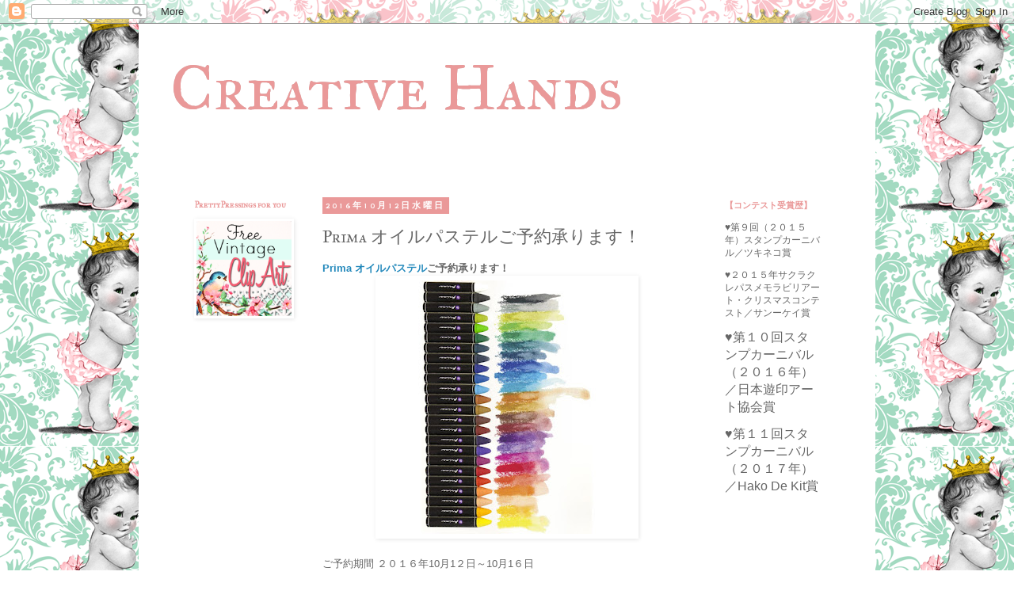

--- FILE ---
content_type: text/html; charset=UTF-8
request_url: http://creativehands-japan.blogspot.com/2016/10/prima.html
body_size: 12861
content:
<!DOCTYPE html>
<html class='v2' dir='ltr' lang='ja'>
<head>
<link href='https://www.blogger.com/static/v1/widgets/335934321-css_bundle_v2.css' rel='stylesheet' type='text/css'/>
<meta content='width=1100' name='viewport'/>
<meta content='text/html; charset=UTF-8' http-equiv='Content-Type'/>
<meta content='blogger' name='generator'/>
<link href='http://creativehands-japan.blogspot.com/favicon.ico' rel='icon' type='image/x-icon'/>
<link href='http://creativehands-japan.blogspot.com/2016/10/prima.html' rel='canonical'/>
<link rel="alternate" type="application/atom+xml" title="Creative Hands - Atom" href="http://creativehands-japan.blogspot.com/feeds/posts/default" />
<link rel="alternate" type="application/rss+xml" title="Creative Hands - RSS" href="http://creativehands-japan.blogspot.com/feeds/posts/default?alt=rss" />
<link rel="service.post" type="application/atom+xml" title="Creative Hands - Atom" href="https://www.blogger.com/feeds/2126469427868943820/posts/default" />

<link rel="alternate" type="application/atom+xml" title="Creative Hands - Atom" href="http://creativehands-japan.blogspot.com/feeds/2273209362537115159/comments/default" />
<!--Can't find substitution for tag [blog.ieCssRetrofitLinks]-->
<link href='https://blogger.googleusercontent.com/img/b/R29vZ2xl/AVvXsEjiLQUPapYJxaFBN3mEXQrjyXMaOwLgmtirRuOWOIkLxLEHqxQQrVvlAQrMxPog6N-FwDNd5PZv7s9-sUKVXwKh8HFokjKfBwPITqkphxLwQSiQwE6gDKkwpi8pKMLhlP-Hec0KUFFD8uCC/s320/0000605861.jpg' rel='image_src'/>
<meta content='http://creativehands-japan.blogspot.com/2016/10/prima.html' property='og:url'/>
<meta content='Prima オイルパステルご予約承ります！' property='og:title'/>
<meta content='Prima オイルパステル ご予約承ります！  ご予約期間 ２０１６年10月1２日～10月1６日   ランキングに参加しました！  よろしくお願いいたします！   にほんブログ村' property='og:description'/>
<meta content='https://blogger.googleusercontent.com/img/b/R29vZ2xl/AVvXsEjiLQUPapYJxaFBN3mEXQrjyXMaOwLgmtirRuOWOIkLxLEHqxQQrVvlAQrMxPog6N-FwDNd5PZv7s9-sUKVXwKh8HFokjKfBwPITqkphxLwQSiQwE6gDKkwpi8pKMLhlP-Hec0KUFFD8uCC/w1200-h630-p-k-no-nu/0000605861.jpg' property='og:image'/>
<title>Creative Hands: Prima オイルパステルご予約承ります&#65281;</title>
<style type='text/css'>@font-face{font-family:'GFS Neohellenic';font-style:normal;font-weight:700;font-display:swap;src:url(//fonts.gstatic.com/s/gfsneohellenic/v27/8QIUdiDOrfiq0b7R8O1Iw9WLcY5rkYdb4IQeeMde9u5V.woff2)format('woff2');unicode-range:U+1F00-1FFF;}@font-face{font-family:'GFS Neohellenic';font-style:normal;font-weight:700;font-display:swap;src:url(//fonts.gstatic.com/s/gfsneohellenic/v27/8QIUdiDOrfiq0b7R8O1Iw9WLcY5rkYdb74QeeMde9u5V.woff2)format('woff2');unicode-range:U+0370-0377,U+037A-037F,U+0384-038A,U+038C,U+038E-03A1,U+03A3-03FF;}@font-face{font-family:'GFS Neohellenic';font-style:normal;font-weight:700;font-display:swap;src:url(//fonts.gstatic.com/s/gfsneohellenic/v27/8QIUdiDOrfiq0b7R8O1Iw9WLcY5rkYdb44QeeMde9u5V.woff2)format('woff2');unicode-range:U+0102-0103,U+0110-0111,U+0128-0129,U+0168-0169,U+01A0-01A1,U+01AF-01B0,U+0300-0301,U+0303-0304,U+0308-0309,U+0323,U+0329,U+1EA0-1EF9,U+20AB;}@font-face{font-family:'GFS Neohellenic';font-style:normal;font-weight:700;font-display:swap;src:url(//fonts.gstatic.com/s/gfsneohellenic/v27/8QIUdiDOrfiq0b7R8O1Iw9WLcY5rkYdb7IQeeMde9g.woff2)format('woff2');unicode-range:U+0000-00FF,U+0131,U+0152-0153,U+02BB-02BC,U+02C6,U+02DA,U+02DC,U+0304,U+0308,U+0329,U+2000-206F,U+20AC,U+2122,U+2191,U+2193,U+2212,U+2215,U+FEFF,U+FFFD;}@font-face{font-family:'IM Fell Great Primer SC';font-style:normal;font-weight:400;font-display:swap;src:url(//fonts.gstatic.com/s/imfellgreatprimersc/v21/ga6daxBOxyt6sCqz3fjZCTFCTUDMHagsQKdDTIf6D33WsNFH.woff2)format('woff2');unicode-range:U+0000-00FF,U+0131,U+0152-0153,U+02BB-02BC,U+02C6,U+02DA,U+02DC,U+0304,U+0308,U+0329,U+2000-206F,U+20AC,U+2122,U+2191,U+2193,U+2212,U+2215,U+FEFF,U+FFFD;}</style>
<style id='page-skin-1' type='text/css'><!--
/*
-----------------------------------------------
Blogger Template Style
Name:     Simple
Designer: Blogger
URL:      www.blogger.com
----------------------------------------------- */
/* Content
----------------------------------------------- */
body {
font: normal normal 12px 'Trebuchet MS', Trebuchet, Verdana, sans-serif;
color: #666666;
background: #ffffff url(http://4.bp.blogspot.com/-vmDjsONid48/V-FbXXwf7HI/AAAAAAAAKyg/cRYevW5LGdQABDTJK0Dlbl3J3p12WEzngCK4B/s0/baby.png) repeat scroll top left;
padding: 0 0 0 0;
}
html body .region-inner {
min-width: 0;
max-width: 100%;
width: auto;
}
h2 {
font-size: 22px;
}
a:link {
text-decoration:none;
color: #2288bb;
}
a:visited {
text-decoration:none;
color: #888888;
}
a:hover {
text-decoration:underline;
color: #33aaff;
}
.body-fauxcolumn-outer .fauxcolumn-inner {
background: transparent none repeat scroll top left;
_background-image: none;
}
.body-fauxcolumn-outer .cap-top {
position: absolute;
z-index: 1;
height: 400px;
width: 100%;
}
.body-fauxcolumn-outer .cap-top .cap-left {
width: 100%;
background: transparent none repeat-x scroll top left;
_background-image: none;
}
.content-outer {
-moz-box-shadow: 0 0 0 rgba(0, 0, 0, .15);
-webkit-box-shadow: 0 0 0 rgba(0, 0, 0, .15);
-goog-ms-box-shadow: 0 0 0 #333333;
box-shadow: 0 0 0 rgba(0, 0, 0, .15);
margin-bottom: 1px;
}
.content-inner {
padding: 10px 40px;
}
.content-inner {
background-color: #ffffff;
}
/* Header
----------------------------------------------- */
.header-outer {
background: transparent none repeat-x scroll 0 -400px;
_background-image: none;
}
.Header h1 {
font: normal normal 80px IM Fell Great Primer SC;
color: #ea9999;
text-shadow: 0 0 0 rgba(0, 0, 0, .2);
}
.Header h1 a {
color: #ea9999;
}
.Header .description {
font-size: 18px;
color: #000000;
}
.header-inner .Header .titlewrapper {
padding: 22px 0;
}
.header-inner .Header .descriptionwrapper {
padding: 0 0;
}
/* Tabs
----------------------------------------------- */
.tabs-inner .section:first-child {
border-top: 0 solid #ffffff;
}
.tabs-inner .section:first-child ul {
margin-top: -1px;
border-top: 1px solid #ffffff;
border-left: 1px solid #ffffff;
border-right: 1px solid #ffffff;
}
.tabs-inner .widget ul {
background: transparent none repeat-x scroll 0 -800px;
_background-image: none;
border-bottom: 1px solid #ffffff;
margin-top: 0;
margin-left: -30px;
margin-right: -30px;
}
.tabs-inner .widget li a {
display: inline-block;
padding: .6em 1em;
font: normal normal 12px 'Trebuchet MS', Trebuchet, Verdana, sans-serif;
color: #000000;
border-left: 1px solid #ffffff;
border-right: 1px solid #ffffff;
}
.tabs-inner .widget li:first-child a {
border-left: none;
}
.tabs-inner .widget li.selected a, .tabs-inner .widget li a:hover {
color: #000000;
background-color: #eeeeee;
text-decoration: none;
}
/* Columns
----------------------------------------------- */
.main-outer {
border-top: 0 solid #ffffff;
}
.fauxcolumn-left-outer .fauxcolumn-inner {
border-right: 1px solid #ffffff;
}
.fauxcolumn-right-outer .fauxcolumn-inner {
border-left: 1px solid #ffffff;
}
/* Headings
----------------------------------------------- */
div.widget > h2,
div.widget h2.title {
margin: 0 0 1em 0;
font: normal bold 11px IM Fell Great Primer SC;
color: #ea9999;
}
/* Widgets
----------------------------------------------- */
.widget .zippy {
color: #ea9999;
text-shadow: 2px 2px 1px rgba(0, 0, 0, .1);
}
.widget .popular-posts ul {
list-style: none;
}
/* Posts
----------------------------------------------- */
h2.date-header {
font: normal bold 11px GFS Neohellenic;
}
.date-header span {
background-color: #ea9999;
color: #ffffff;
padding: 0.4em;
letter-spacing: 3px;
margin: inherit;
}
.main-inner {
padding-top: 35px;
padding-bottom: 65px;
}
.main-inner .column-center-inner {
padding: 0 0;
}
.main-inner .column-center-inner .section {
margin: 0 1em;
}
.post {
margin: 0 0 45px 0;
}
h3.post-title, .comments h4 {
font: normal normal 22px IM Fell Great Primer SC;
margin: .75em 0 0;
}
.post-body {
font-size: 110%;
line-height: 1.4;
position: relative;
}
.post-body img, .post-body .tr-caption-container, .Profile img, .Image img,
.BlogList .item-thumbnail img {
padding: 2px;
background: #ffffff;
border: 1px solid #ffffff;
-moz-box-shadow: 1px 1px 5px rgba(0, 0, 0, .1);
-webkit-box-shadow: 1px 1px 5px rgba(0, 0, 0, .1);
box-shadow: 1px 1px 5px rgba(0, 0, 0, .1);
}
.post-body img, .post-body .tr-caption-container {
padding: 5px;
}
.post-body .tr-caption-container {
color: #cccccc;
}
.post-body .tr-caption-container img {
padding: 0;
background: transparent;
border: none;
-moz-box-shadow: 0 0 0 rgba(0, 0, 0, .1);
-webkit-box-shadow: 0 0 0 rgba(0, 0, 0, .1);
box-shadow: 0 0 0 rgba(0, 0, 0, .1);
}
.post-header {
margin: 0 0 1.5em;
line-height: 1.6;
font-size: 90%;
}
.post-footer {
margin: 20px -2px 0;
padding: 5px 10px;
color: #666666;
background-color: #ea9999;
border-bottom: 1px solid #ea9999;
line-height: 1.6;
font-size: 90%;
}
#comments .comment-author {
padding-top: 1.5em;
border-top: 1px solid #ffffff;
background-position: 0 1.5em;
}
#comments .comment-author:first-child {
padding-top: 0;
border-top: none;
}
.avatar-image-container {
margin: .2em 0 0;
}
#comments .avatar-image-container img {
border: 1px solid #ffffff;
}
/* Comments
----------------------------------------------- */
.comments .comments-content .icon.blog-author {
background-repeat: no-repeat;
background-image: url([data-uri]);
}
.comments .comments-content .loadmore a {
border-top: 1px solid #ea9999;
border-bottom: 1px solid #ea9999;
}
.comments .comment-thread.inline-thread {
background-color: #ea9999;
}
.comments .continue {
border-top: 2px solid #ea9999;
}
/* Accents
---------------------------------------------- */
.section-columns td.columns-cell {
border-left: 1px solid #ffffff;
}
.blog-pager {
background: transparent url(https://resources.blogblog.com/blogblog/data/1kt/simple/paging_dot.png) repeat-x scroll top center;
}
.blog-pager-older-link, .home-link,
.blog-pager-newer-link {
background-color: #ffffff;
padding: 5px;
}
.footer-outer {
border-top: 1px dashed #bbbbbb;
}
/* Mobile
----------------------------------------------- */
body.mobile  {
background-size: auto;
}
.mobile .body-fauxcolumn-outer {
background: transparent none repeat scroll top left;
}
.mobile .body-fauxcolumn-outer .cap-top {
background-size: 100% auto;
}
.mobile .content-outer {
-webkit-box-shadow: 0 0 3px rgba(0, 0, 0, .15);
box-shadow: 0 0 3px rgba(0, 0, 0, .15);
}
.mobile .tabs-inner .widget ul {
margin-left: 0;
margin-right: 0;
}
.mobile .post {
margin: 0;
}
.mobile .main-inner .column-center-inner .section {
margin: 0;
}
.mobile .date-header span {
padding: 0.1em 10px;
margin: 0 -10px;
}
.mobile h3.post-title {
margin: 0;
}
.mobile .blog-pager {
background: transparent none no-repeat scroll top center;
}
.mobile .footer-outer {
border-top: none;
}
.mobile .main-inner, .mobile .footer-inner {
background-color: #ffffff;
}
.mobile-index-contents {
color: #666666;
}
.mobile-link-button {
background-color: #2288bb;
}
.mobile-link-button a:link, .mobile-link-button a:visited {
color: #ffffff;
}
.mobile .tabs-inner .section:first-child {
border-top: none;
}
.mobile .tabs-inner .PageList .widget-content {
background-color: #eeeeee;
color: #000000;
border-top: 1px solid #ffffff;
border-bottom: 1px solid #ffffff;
}
.mobile .tabs-inner .PageList .widget-content .pagelist-arrow {
border-left: 1px solid #ffffff;
}

--></style>
<style id='template-skin-1' type='text/css'><!--
body {
min-width: 930px;
}
.content-outer, .content-fauxcolumn-outer, .region-inner {
min-width: 930px;
max-width: 930px;
_width: 930px;
}
.main-inner .columns {
padding-left: 180px;
padding-right: 180px;
}
.main-inner .fauxcolumn-center-outer {
left: 180px;
right: 180px;
/* IE6 does not respect left and right together */
_width: expression(this.parentNode.offsetWidth -
parseInt("180px") -
parseInt("180px") + 'px');
}
.main-inner .fauxcolumn-left-outer {
width: 180px;
}
.main-inner .fauxcolumn-right-outer {
width: 180px;
}
.main-inner .column-left-outer {
width: 180px;
right: 100%;
margin-left: -180px;
}
.main-inner .column-right-outer {
width: 180px;
margin-right: -180px;
}
#layout {
min-width: 0;
}
#layout .content-outer {
min-width: 0;
width: 800px;
}
#layout .region-inner {
min-width: 0;
width: auto;
}
body#layout div.add_widget {
padding: 8px;
}
body#layout div.add_widget a {
margin-left: 32px;
}
--></style>
<style>
    body {background-image:url(http\:\/\/4.bp.blogspot.com\/-vmDjsONid48\/V-FbXXwf7HI\/AAAAAAAAKyg\/cRYevW5LGdQABDTJK0Dlbl3J3p12WEzngCK4B\/s0\/baby.png);}
    
@media (max-width: 200px) { body {background-image:url(http\:\/\/4.bp.blogspot.com\/-vmDjsONid48\/V-FbXXwf7HI\/AAAAAAAAKyg\/cRYevW5LGdQABDTJK0Dlbl3J3p12WEzngCK4B\/w200\/baby.png);}}
@media (max-width: 400px) and (min-width: 201px) { body {background-image:url(http\:\/\/4.bp.blogspot.com\/-vmDjsONid48\/V-FbXXwf7HI\/AAAAAAAAKyg\/cRYevW5LGdQABDTJK0Dlbl3J3p12WEzngCK4B\/w400\/baby.png);}}
@media (max-width: 800px) and (min-width: 401px) { body {background-image:url(http\:\/\/4.bp.blogspot.com\/-vmDjsONid48\/V-FbXXwf7HI\/AAAAAAAAKyg\/cRYevW5LGdQABDTJK0Dlbl3J3p12WEzngCK4B\/w800\/baby.png);}}
@media (max-width: 1200px) and (min-width: 801px) { body {background-image:url(http\:\/\/4.bp.blogspot.com\/-vmDjsONid48\/V-FbXXwf7HI\/AAAAAAAAKyg\/cRYevW5LGdQABDTJK0Dlbl3J3p12WEzngCK4B\/w1200\/baby.png);}}
/* Last tag covers anything over one higher than the previous max-size cap. */
@media (min-width: 1201px) { body {background-image:url(http\:\/\/4.bp.blogspot.com\/-vmDjsONid48\/V-FbXXwf7HI\/AAAAAAAAKyg\/cRYevW5LGdQABDTJK0Dlbl3J3p12WEzngCK4B\/w1600\/baby.png);}}
  </style>
<link href='https://www.blogger.com/dyn-css/authorization.css?targetBlogID=2126469427868943820&amp;zx=091ec66f-d409-4f29-9cad-15db9c8cb548' media='none' onload='if(media!=&#39;all&#39;)media=&#39;all&#39;' rel='stylesheet'/><noscript><link href='https://www.blogger.com/dyn-css/authorization.css?targetBlogID=2126469427868943820&amp;zx=091ec66f-d409-4f29-9cad-15db9c8cb548' rel='stylesheet'/></noscript>
<meta name='google-adsense-platform-account' content='ca-host-pub-1556223355139109'/>
<meta name='google-adsense-platform-domain' content='blogspot.com'/>

<!-- data-ad-client=ca-pub-4157765574199162 -->

</head>
<body class='loading variant-simplysimple'>
<div class='navbar section' id='navbar' name='Navbar'><div class='widget Navbar' data-version='1' id='Navbar1'><script type="text/javascript">
    function setAttributeOnload(object, attribute, val) {
      if(window.addEventListener) {
        window.addEventListener('load',
          function(){ object[attribute] = val; }, false);
      } else {
        window.attachEvent('onload', function(){ object[attribute] = val; });
      }
    }
  </script>
<div id="navbar-iframe-container"></div>
<script type="text/javascript" src="https://apis.google.com/js/platform.js"></script>
<script type="text/javascript">
      gapi.load("gapi.iframes:gapi.iframes.style.bubble", function() {
        if (gapi.iframes && gapi.iframes.getContext) {
          gapi.iframes.getContext().openChild({
              url: 'https://www.blogger.com/navbar/2126469427868943820?po\x3d2273209362537115159\x26origin\x3dhttp://creativehands-japan.blogspot.com',
              where: document.getElementById("navbar-iframe-container"),
              id: "navbar-iframe"
          });
        }
      });
    </script><script type="text/javascript">
(function() {
var script = document.createElement('script');
script.type = 'text/javascript';
script.src = '//pagead2.googlesyndication.com/pagead/js/google_top_exp.js';
var head = document.getElementsByTagName('head')[0];
if (head) {
head.appendChild(script);
}})();
</script>
</div></div>
<div class='body-fauxcolumns'>
<div class='fauxcolumn-outer body-fauxcolumn-outer'>
<div class='cap-top'>
<div class='cap-left'></div>
<div class='cap-right'></div>
</div>
<div class='fauxborder-left'>
<div class='fauxborder-right'></div>
<div class='fauxcolumn-inner'>
</div>
</div>
<div class='cap-bottom'>
<div class='cap-left'></div>
<div class='cap-right'></div>
</div>
</div>
</div>
<div class='content'>
<div class='content-fauxcolumns'>
<div class='fauxcolumn-outer content-fauxcolumn-outer'>
<div class='cap-top'>
<div class='cap-left'></div>
<div class='cap-right'></div>
</div>
<div class='fauxborder-left'>
<div class='fauxborder-right'></div>
<div class='fauxcolumn-inner'>
</div>
</div>
<div class='cap-bottom'>
<div class='cap-left'></div>
<div class='cap-right'></div>
</div>
</div>
</div>
<div class='content-outer'>
<div class='content-cap-top cap-top'>
<div class='cap-left'></div>
<div class='cap-right'></div>
</div>
<div class='fauxborder-left content-fauxborder-left'>
<div class='fauxborder-right content-fauxborder-right'></div>
<div class='content-inner'>
<header>
<div class='header-outer'>
<div class='header-cap-top cap-top'>
<div class='cap-left'></div>
<div class='cap-right'></div>
</div>
<div class='fauxborder-left header-fauxborder-left'>
<div class='fauxborder-right header-fauxborder-right'></div>
<div class='region-inner header-inner'>
<div class='header section' id='header' name='ヘッダー'><div class='widget Header' data-version='1' id='Header1'>
<div id='header-inner'>
<div class='titlewrapper'>
<h1 class='title'>
<a href='http://creativehands-japan.blogspot.com/'>
Creative Hands
</a>
</h1>
</div>
<div class='descriptionwrapper'>
<p class='description'><span>
</span></p>
</div>
</div>
</div></div>
</div>
</div>
<div class='header-cap-bottom cap-bottom'>
<div class='cap-left'></div>
<div class='cap-right'></div>
</div>
</div>
</header>
<div class='tabs-outer'>
<div class='tabs-cap-top cap-top'>
<div class='cap-left'></div>
<div class='cap-right'></div>
</div>
<div class='fauxborder-left tabs-fauxborder-left'>
<div class='fauxborder-right tabs-fauxborder-right'></div>
<div class='region-inner tabs-inner'>
<div class='tabs no-items section' id='crosscol' name='Cross-Column'></div>
<div class='tabs no-items section' id='crosscol-overflow' name='Cross-Column 2'></div>
</div>
</div>
<div class='tabs-cap-bottom cap-bottom'>
<div class='cap-left'></div>
<div class='cap-right'></div>
</div>
</div>
<div class='main-outer'>
<div class='main-cap-top cap-top'>
<div class='cap-left'></div>
<div class='cap-right'></div>
</div>
<div class='fauxborder-left main-fauxborder-left'>
<div class='fauxborder-right main-fauxborder-right'></div>
<div class='region-inner main-inner'>
<div class='columns fauxcolumns'>
<div class='fauxcolumn-outer fauxcolumn-center-outer'>
<div class='cap-top'>
<div class='cap-left'></div>
<div class='cap-right'></div>
</div>
<div class='fauxborder-left'>
<div class='fauxborder-right'></div>
<div class='fauxcolumn-inner'>
</div>
</div>
<div class='cap-bottom'>
<div class='cap-left'></div>
<div class='cap-right'></div>
</div>
</div>
<div class='fauxcolumn-outer fauxcolumn-left-outer'>
<div class='cap-top'>
<div class='cap-left'></div>
<div class='cap-right'></div>
</div>
<div class='fauxborder-left'>
<div class='fauxborder-right'></div>
<div class='fauxcolumn-inner'>
</div>
</div>
<div class='cap-bottom'>
<div class='cap-left'></div>
<div class='cap-right'></div>
</div>
</div>
<div class='fauxcolumn-outer fauxcolumn-right-outer'>
<div class='cap-top'>
<div class='cap-left'></div>
<div class='cap-right'></div>
</div>
<div class='fauxborder-left'>
<div class='fauxborder-right'></div>
<div class='fauxcolumn-inner'>
</div>
</div>
<div class='cap-bottom'>
<div class='cap-left'></div>
<div class='cap-right'></div>
</div>
</div>
<!-- corrects IE6 width calculation -->
<div class='columns-inner'>
<div class='column-center-outer'>
<div class='column-center-inner'>
<div class='main section' id='main' name='メイン'><div class='widget Blog' data-version='1' id='Blog1'>
<div class='blog-posts hfeed'>

          <div class="date-outer">
        
<h2 class='date-header'><span>2016年10月12日水曜日</span></h2>

          <div class="date-posts">
        
<div class='post-outer'>
<div class='post hentry uncustomized-post-template' itemprop='blogPost' itemscope='itemscope' itemtype='http://schema.org/BlogPosting'>
<meta content='https://blogger.googleusercontent.com/img/b/R29vZ2xl/AVvXsEjiLQUPapYJxaFBN3mEXQrjyXMaOwLgmtirRuOWOIkLxLEHqxQQrVvlAQrMxPog6N-FwDNd5PZv7s9-sUKVXwKh8HFokjKfBwPITqkphxLwQSiQwE6gDKkwpi8pKMLhlP-Hec0KUFFD8uCC/s320/0000605861.jpg' itemprop='image_url'/>
<meta content='2126469427868943820' itemprop='blogId'/>
<meta content='2273209362537115159' itemprop='postId'/>
<a name='2273209362537115159'></a>
<h3 class='post-title entry-title' itemprop='name'>
Prima オイルパステルご予約承ります&#65281;
</h3>
<div class='post-header'>
<div class='post-header-line-1'></div>
</div>
<div class='post-body entry-content' id='post-body-2273209362537115159' itemprop='description articleBody'>
<b><a href="http://www.creative-hands.net/?pid=108415012">Prima オイルパステル</a>ご予約承ります&#65281;<div class="separator" style="clear: both; text-align: center;"><a href="https://blogger.googleusercontent.com/img/b/R29vZ2xl/AVvXsEjiLQUPapYJxaFBN3mEXQrjyXMaOwLgmtirRuOWOIkLxLEHqxQQrVvlAQrMxPog6N-FwDNd5PZv7s9-sUKVXwKh8HFokjKfBwPITqkphxLwQSiQwE6gDKkwpi8pKMLhlP-Hec0KUFFD8uCC/s1600/0000605861.jpg" imageanchor="1" style="margin-left: 1em; margin-right: 1em;"><img border="0" height="320" src="https://blogger.googleusercontent.com/img/b/R29vZ2xl/AVvXsEjiLQUPapYJxaFBN3mEXQrjyXMaOwLgmtirRuOWOIkLxLEHqxQQrVvlAQrMxPog6N-FwDNd5PZv7s9-sUKVXwKh8HFokjKfBwPITqkphxLwQSiQwE6gDKkwpi8pKMLhlP-Hec0KUFFD8uCC/s320/0000605861.jpg" width="320" /></a></div></b><br />
ご予約期間 ２０１６年10月1２日&#65374;10月1６日<br />
<br />
ランキングに参加しました&#65281;<br />
よろしくお願いいたします&#65281;<br />
<a href="//handmade.blogmura.com/papercraft/ranking.html" target="_blank"><img alt="にほんブログ村 ハンドメイドブログ ペーパークラフトへ" border="0" height="31" src="//handmade.blogmura.com/papercraft/img/papercraft88_31.gif" width="88" /></a><br />
<a href="//handmade.blogmura.com/papercraft/ranking.html" target="_blank">にほんブログ村</a>
<div style='clear: both;'></div>
</div>
<div class='post-footer'>
<div class='post-footer-line post-footer-line-1'>
<span class='post-author vcard'>
投稿者
<span class='fn' itemprop='author' itemscope='itemscope' itemtype='http://schema.org/Person'>
<span itemprop='name'>marie</span>
</span>
</span>
<span class='post-timestamp'>
時刻:
<meta content='http://creativehands-japan.blogspot.com/2016/10/prima.html' itemprop='url'/>
<a class='timestamp-link' href='http://creativehands-japan.blogspot.com/2016/10/prima.html' rel='bookmark' title='permanent link'><abbr class='published' itemprop='datePublished' title='2016-10-12T19:19:00+09:00'>19:19</abbr></a>
</span>
<span class='post-comment-link'>
</span>
<span class='post-icons'>
<span class='item-control blog-admin pid-1078819955'>
<a href='https://www.blogger.com/post-edit.g?blogID=2126469427868943820&postID=2273209362537115159&from=pencil' title='投稿を編集'>
<img alt='' class='icon-action' height='18' src='https://resources.blogblog.com/img/icon18_edit_allbkg.gif' width='18'/>
</a>
</span>
</span>
<div class='post-share-buttons goog-inline-block'>
<a class='goog-inline-block share-button sb-email' href='https://www.blogger.com/share-post.g?blogID=2126469427868943820&postID=2273209362537115159&target=email' target='_blank' title='メールで送信'><span class='share-button-link-text'>メールで送信</span></a><a class='goog-inline-block share-button sb-blog' href='https://www.blogger.com/share-post.g?blogID=2126469427868943820&postID=2273209362537115159&target=blog' onclick='window.open(this.href, "_blank", "height=270,width=475"); return false;' target='_blank' title='BlogThis!'><span class='share-button-link-text'>BlogThis!</span></a><a class='goog-inline-block share-button sb-twitter' href='https://www.blogger.com/share-post.g?blogID=2126469427868943820&postID=2273209362537115159&target=twitter' target='_blank' title='X で共有'><span class='share-button-link-text'>X で共有</span></a><a class='goog-inline-block share-button sb-facebook' href='https://www.blogger.com/share-post.g?blogID=2126469427868943820&postID=2273209362537115159&target=facebook' onclick='window.open(this.href, "_blank", "height=430,width=640"); return false;' target='_blank' title='Facebook で共有する'><span class='share-button-link-text'>Facebook で共有する</span></a><a class='goog-inline-block share-button sb-pinterest' href='https://www.blogger.com/share-post.g?blogID=2126469427868943820&postID=2273209362537115159&target=pinterest' target='_blank' title='Pinterest に共有'><span class='share-button-link-text'>Pinterest に共有</span></a>
</div>
</div>
<div class='post-footer-line post-footer-line-2'>
<span class='post-labels'>
</span>
</div>
<div class='post-footer-line post-footer-line-3'>
<span class='post-location'>
</span>
</div>
</div>
</div>
<div class='comments' id='comments'>
<a name='comments'></a>
</div>
</div>
<div class='inline-ad'>
<script async src="//pagead2.googlesyndication.com/pagead/js/adsbygoogle.js"></script>
<!-- creativehands-japan_main_Blog1_1x1_as -->
<ins class="adsbygoogle"
     style="display:block"
     data-ad-client="ca-pub-4157765574199162"
     data-ad-host="ca-host-pub-1556223355139109"
     data-ad-host-channel="L0007"
     data-ad-slot="4317961732"
     data-ad-format="auto"></ins>
<script>
(adsbygoogle = window.adsbygoogle || []).push({});
</script>
</div>

        </div></div>
      
</div>
<div class='blog-pager' id='blog-pager'>
<span id='blog-pager-newer-link'>
<a class='blog-pager-newer-link' href='http://creativehands-japan.blogspot.com/2016/10/blog-post_94.html' id='Blog1_blog-pager-newer-link' title='次の投稿'>次の投稿</a>
</span>
<span id='blog-pager-older-link'>
<a class='blog-pager-older-link' href='http://creativehands-japan.blogspot.com/2016/10/blog-post_46.html' id='Blog1_blog-pager-older-link' title='前の投稿'>前の投稿</a>
</span>
<a class='home-link' href='http://creativehands-japan.blogspot.com/'>ホーム</a>
</div>
<div class='clear'></div>
<div class='post-feeds'>
</div>
</div></div>
</div>
</div>
<div class='column-left-outer'>
<div class='column-left-inner'>
<aside>
<div class='sidebar section' id='sidebar-left-1'>
<div class='widget Image' data-version='1' id='Image1'>
<h2>PrettyPressings for you</h2>
<div class='widget-content'>
<a href='http://www.freeprettythingsforyou.com'>
<img alt='PrettyPressings for you' height='120' id='Image1_img' src='https://blogger.googleusercontent.com/img/b/R29vZ2xl/AVvXsEju6Rpr52IvJUW-GB6nGh49XiTAS6DP7a9lkPHa8GVv8eSRbUPhLzHhCUzgP1G_8_tuswwCg-3sQ3gbQKzzJa08NUP5RynvlQXycHcf-9FE8vM_Clv2Z2Jow4y4H4KbmpN0LjEOtwnDPbj6/s1600/newfreevca.png' width='120'/>
</a>
<br/>
</div>
<div class='clear'></div>
</div></div>
</aside>
</div>
</div>
<div class='column-right-outer'>
<div class='column-right-inner'>
<aside>
<div class='sidebar section' id='sidebar-right-1'><div class='widget Text' data-version='1' id='Text1'>
<h2 class='title'>&#12304;コンテスト受賞歴&#12305;</h2>
<div class='widget-content'>
<p class="p1"><span =""  style="font-size:100%;">&#9829;第９回&#65288;２０１５年&#65289;スタンプカーニバル&#65295;ツキネコ賞</span></p> <p class="p1">&#9829;２０１５年サクラクレパスメモラビリアート&#12539;クリスマスコンテスト&#65295;サンーケイ賞</p><p class="p1"><span =""  style="font-size:medium;">&#9829;第１０回スタンプカーニバル</span><span =""  style="font-size:medium;">&#65288;２０１６年&#65289;</span><span =""  style="font-size:medium;">&#65295;日本遊印アート協会賞</span></p><p class="p1"><span =""  style="font-size:medium;"></span></p><p class="p1"><span =""  style="font-size:medium;">&#9829;第１１回スタンプカーニバル</span><span =""  style="font-size:medium;">&#65288;２０１７年&#65289;</span><span =""  style="font-size:medium;">&#65295;Hako De Kit賞</span></p><div><span =""  style="font-size:medium;"><br /></span></div><p class="p1"><br /></p>
</div>
<div class='clear'></div>
</div><div class='widget AdSense' data-version='1' id='AdSense1'>
<div class='widget-content'>
<script async src="//pagead2.googlesyndication.com/pagead/js/adsbygoogle.js"></script>
<!-- creativehands-japan_sidebar-right-1_AdSense1_1x1_as -->
<ins class="adsbygoogle"
     style="display:block"
     data-ad-client="ca-pub-4157765574199162"
     data-ad-host="ca-host-pub-1556223355139109"
     data-ad-host-channel="L0001"
     data-ad-slot="9871766933"
     data-ad-format="auto"></ins>
<script>
(adsbygoogle = window.adsbygoogle || []).push({});
</script>
<div class='clear'></div>
</div>
</div><div class='widget HTML' data-version='1' id='HTML3'>
<h2 class='title'>アクセス解析</h2>
<div class='widget-content'>
<!--shinobi1--><script type="text/javascript" src="//xa.shinobi.jp/ufo/182627400"></script><noscript><a href="//xa.shinobi.jp/bin/gg?182627400" target="_blank"><img src="//xa.shinobi.jp/bin/ll?182627400" border="0" /></a><br /><span style="font-size:9px"><img style="margin:0;vertical-align:text-bottom;" src="//img.shinobi.jp/tadaima/fj.gif" width="19" height="11" /> </span></noscript><!--shinobi2-->
</div>
<div class='clear'></div>
</div><div class='widget HTML' data-version='1' id='HTML1'>
<div class='widget-content'>
<!--shinobibarrier1-->
<script type="text/javascript" src="http://bar1.shinobi.jp/hash.js"></script>
<script type="text/javascript" src="http://bar1.shinobi.jp/s/36/00680.js"></script>
<noscript>
<div style="background-color: #000000;text-align: center;vertical-align: middle;width:100%;height: 100%;margin: -10px;padding: 0px;z-index: 10;position: absolute;">
<div style="color: #ffffff;margin: 0px;padding: 0px;position: absolute;top:50%;left:47%;">NINJA TOOLS</div></div></noscript>
<!--shinobibarrier2-->
</div>
<div class='clear'></div>
</div>
<div class='widget Label' data-version='1' id='Label1'>
<h2>ラベル</h2>
<div class='widget-content list-label-widget-content'>
<ul>
<li>
<a dir='ltr' href='http://creativehands-japan.blogspot.com/search/label/Dina%20Wakly'>Dina Wakly</a>
<span dir='ltr'>(1)</span>
</li>
<li>
<a dir='ltr' href='http://creativehands-japan.blogspot.com/search/label/How%20To...'>How To...</a>
<span dir='ltr'>(6)</span>
</li>
<li>
<a dir='ltr' href='http://creativehands-japan.blogspot.com/search/label/Mixed%20Media'>Mixed Media</a>
<span dir='ltr'>(1)</span>
</li>
<li>
<a dir='ltr' href='http://creativehands-japan.blogspot.com/search/label/%E3%82%A2%E3%82%A4%E3%83%87%E3%82%A2%E3%80%9C%E2%99%AA'>アイデア&#12316;&#9834;</a>
<span dir='ltr'>(2)</span>
</li>
<li>
<a dir='ltr' href='http://creativehands-japan.blogspot.com/search/label/%E3%82%A4%E3%83%99%E3%83%B3%E3%83%88'>イベント</a>
<span dir='ltr'>(5)</span>
</li>
<li>
<a dir='ltr' href='http://creativehands-japan.blogspot.com/search/label/%E3%81%8A%E5%8F%96%E3%82%8A%E5%AF%84%E3%81%9B%E5%95%86%E5%93%81'>お取り寄せ商品</a>
<span dir='ltr'>(9)</span>
</li>
<li>
<a dir='ltr' href='http://creativehands-japan.blogspot.com/search/label/%E3%82%AD%E3%83%83%E3%83%88%E3%81%AE%E3%81%94%E7%B4%B9%E4%BB%8B'>キットのご紹介</a>
<span dir='ltr'>(1)</span>
</li>
<li>
<a dir='ltr' href='http://creativehands-japan.blogspot.com/search/label/%E3%82%AD%E3%83%A3%E3%83%B3%E3%83%9A%E3%83%BC%E3%83%B3%E3%81%94%E7%B4%B9%E4%BB%8B'>キャンペーンご紹介</a>
<span dir='ltr'>(1)</span>
</li>
<li>
<a dir='ltr' href='http://creativehands-japan.blogspot.com/search/label/%E3%82%AF%E3%83%AA%E3%82%A2%E3%82%B9%E3%82%BF%E3%83%B3%E3%83%97%E3%80%81%E3%81%AF%E3%82%93%E3%81%93%E3%80%81%E3%83%97%E3%83%AA%E3%83%9E%E3%80%81Prima'>クリアスタンプ&#12289;はんこ&#12289;プリマ&#12289;Prima</a>
<span dir='ltr'>(1)</span>
</li>
<li>
<a dir='ltr' href='http://creativehands-japan.blogspot.com/search/label/%E3%82%AF%E3%83%AD%E3%83%A2%E3%82%B9'>クロモス</a>
<span dir='ltr'>(2)</span>
</li>
<li>
<a dir='ltr' href='http://creativehands-japan.blogspot.com/search/label/%E3%81%93%E3%81%A9%E3%82%82%E3%81%AE%E3%81%8B%E3%81%8A'>こどものかお</a>
<span dir='ltr'>(1)</span>
</li>
<li>
<a dir='ltr' href='http://creativehands-japan.blogspot.com/search/label/%E3%82%B3%E3%83%A9%E3%83%BC%E3%82%B8%E3%83%A5'>コラージュ</a>
<span dir='ltr'>(1)</span>
</li>
<li>
<a dir='ltr' href='http://creativehands-japan.blogspot.com/search/label/%E3%82%B3%E3%83%B3%E3%83%86%E3%82%B9%E3%83%88'>コンテスト</a>
<span dir='ltr'>(1)</span>
</li>
<li>
<a dir='ltr' href='http://creativehands-japan.blogspot.com/search/label/%E3%81%94%E4%BA%88%E7%B4%84%E4%BC%9A'>ご予約会</a>
<span dir='ltr'>(35)</span>
</li>
<li>
<a dir='ltr' href='http://creativehands-japan.blogspot.com/search/label/%E3%82%B7%E3%83%9E%E3%83%BC%E3%82%A4%E3%83%B3%E3%82%AF'>シマーインク</a>
<span dir='ltr'>(1)</span>
</li>
<li>
<a dir='ltr' href='http://creativehands-japan.blogspot.com/search/label/%E3%82%B7%E3%83%A7%E3%83%83%E3%83%97%E3%81%8B%E3%82%89%E3%81%AE%E3%81%8A%E7%9F%A5%E3%82%89%E3%81%9B'>ショップからのお知らせ</a>
<span dir='ltr'>(20)</span>
</li>
<li>
<a dir='ltr' href='http://creativehands-japan.blogspot.com/search/label/%E3%82%B9%E3%82%AF%E3%83%A9%E3%83%83%E3%83%97%E3%83%96%E3%83%83%E3%82%AD%E3%83%B3%E3%82%B0'>スクラップブッキング</a>
<span dir='ltr'>(1)</span>
</li>
<li>
<a dir='ltr' href='http://creativehands-japan.blogspot.com/search/label/%E3%83%84%E3%82%AD%E3%83%8D%E3%82%B3'>ツキネコ</a>
<span dir='ltr'>(1)</span>
</li>
<li>
<a dir='ltr' href='http://creativehands-japan.blogspot.com/search/label/%E3%83%87%E3%82%B3%E3%83%91%E3%83%BC%E3%82%B8%E3%83%A5'>デコパージュ</a>
<span dir='ltr'>(1)</span>
</li>
<li>
<a dir='ltr' href='http://creativehands-japan.blogspot.com/search/label/%E3%83%89%E3%82%A4%E3%83%84%E8%A3%BD'>ドイツ製</a>
<span dir='ltr'>(1)</span>
</li>
<li>
<a dir='ltr' href='http://creativehands-japan.blogspot.com/search/label/%E3%83%8D%E3%82%B3'>ネコ</a>
<span dir='ltr'>(1)</span>
</li>
<li>
<a dir='ltr' href='http://creativehands-japan.blogspot.com/search/label/%E3%83%96%E3%83%A9%E3%82%A4%E3%82%B9'>ブライス</a>
<span dir='ltr'>(1)</span>
</li>
<li>
<a dir='ltr' href='http://creativehands-japan.blogspot.com/search/label/%E3%83%A9%E3%83%90%E3%83%BC%E3%82%B9%E3%82%BF%E3%83%B3%E3%83%97%E3%80%81%20%E3%81%8A%E5%8F%96%E3%82%8A%E5%AF%84%E3%81%9B%E5%95%86%E5%93%81'>ラバースタンプ&#12289; お取り寄せ商品</a>
<span dir='ltr'>(1)</span>
</li>
<li>
<a dir='ltr' href='http://creativehands-japan.blogspot.com/search/label/%E3%83%A9%E3%83%90%E3%83%BC%E3%82%B9%E3%82%BF%E3%83%B3%E3%83%97%E3%80%81%E3%82%AF%E3%83%AA%E3%82%A2%E3%82%B9%E3%82%BF%E3%83%B3%E3%83%97%E3%80%81Stampin%27Up'>ラバースタンプ&#12289;クリアスタンプ&#12289;Stampin&#39;Up</a>
<span dir='ltr'>(1)</span>
</li>
<li>
<a dir='ltr' href='http://creativehands-japan.blogspot.com/search/label/%E3%83%A9%E3%83%90%E3%83%BC%E3%82%B9%E3%82%BF%E3%83%B3%E3%83%97%E3%80%81%E3%81%93%E3%81%A9%E3%82%82%E3%81%AE%E3%81%8B%E3%81%8A%E3%80%81%E3%81%AF%E3%82%93%E3%81%93%E3%80%81%E3%81%8A%E8%B2%B7%E3%81%84%E7%89%A9%E3%80%81%E3%83%84%E3%82%AD%E3%83%8D%E3%82%B3'>ラバースタンプ&#12289;こどものかお&#12289;はんこ&#12289;お買い物&#12289;ツキネコ</a>
<span dir='ltr'>(1)</span>
</li>
<li>
<a dir='ltr' href='http://creativehands-japan.blogspot.com/search/label/%E5%AE%9F%E9%A8%93'>実験</a>
<span dir='ltr'>(2)</span>
</li>
<li>
<a dir='ltr' href='http://creativehands-japan.blogspot.com/search/label/%E5%95%86%E5%93%81%E3%81%AE%E3%81%94%E7%B4%B9%E4%BB%8B'>商品のご紹介</a>
<span dir='ltr'>(26)</span>
</li>
<li>
<a dir='ltr' href='http://creativehands-japan.blogspot.com/search/label/%E6%96%B0%E7%9D%80%E5%95%86%E5%93%81%E3%81%AE%E3%81%8A%E7%9F%A5%E3%82%89%E3%81%9B'>新着商品のお知らせ</a>
<span dir='ltr'>(17)</span>
</li>
<li>
<a dir='ltr' href='http://creativehands-japan.blogspot.com/search/label/%E6%96%B0%E5%85%A5%E8%8D%B7'>新入荷</a>
<span dir='ltr'>(1)</span>
</li>
</ul>
<div class='clear'></div>
</div>
</div><div class='widget BlogArchive' data-version='1' id='BlogArchive1'>
<h2>ブログ アーカイブ</h2>
<div class='widget-content'>
<div id='ArchiveList'>
<div id='BlogArchive1_ArchiveList'>
<ul class='hierarchy'>
<li class='archivedate collapsed'>
<a class='toggle' href='javascript:void(0)'>
<span class='zippy'>

        &#9658;&#160;
      
</span>
</a>
<a class='post-count-link' href='http://creativehands-japan.blogspot.com/2019/'>
2019
</a>
<span class='post-count' dir='ltr'>(47)</span>
<ul class='hierarchy'>
<li class='archivedate collapsed'>
<a class='post-count-link' href='http://creativehands-japan.blogspot.com/2019/10/'>
10月
</a>
<span class='post-count' dir='ltr'>(16)</span>
</li>
</ul>
<ul class='hierarchy'>
<li class='archivedate collapsed'>
<a class='post-count-link' href='http://creativehands-japan.blogspot.com/2019/09/'>
9月
</a>
<span class='post-count' dir='ltr'>(9)</span>
</li>
</ul>
<ul class='hierarchy'>
<li class='archivedate collapsed'>
<a class='post-count-link' href='http://creativehands-japan.blogspot.com/2019/08/'>
8月
</a>
<span class='post-count' dir='ltr'>(8)</span>
</li>
</ul>
<ul class='hierarchy'>
<li class='archivedate collapsed'>
<a class='post-count-link' href='http://creativehands-japan.blogspot.com/2019/05/'>
5月
</a>
<span class='post-count' dir='ltr'>(11)</span>
</li>
</ul>
<ul class='hierarchy'>
<li class='archivedate collapsed'>
<a class='post-count-link' href='http://creativehands-japan.blogspot.com/2019/04/'>
4月
</a>
<span class='post-count' dir='ltr'>(2)</span>
</li>
</ul>
<ul class='hierarchy'>
<li class='archivedate collapsed'>
<a class='post-count-link' href='http://creativehands-japan.blogspot.com/2019/02/'>
2月
</a>
<span class='post-count' dir='ltr'>(1)</span>
</li>
</ul>
</li>
</ul>
<ul class='hierarchy'>
<li class='archivedate collapsed'>
<a class='toggle' href='javascript:void(0)'>
<span class='zippy'>

        &#9658;&#160;
      
</span>
</a>
<a class='post-count-link' href='http://creativehands-japan.blogspot.com/2018/'>
2018
</a>
<span class='post-count' dir='ltr'>(99)</span>
<ul class='hierarchy'>
<li class='archivedate collapsed'>
<a class='post-count-link' href='http://creativehands-japan.blogspot.com/2018/12/'>
12月
</a>
<span class='post-count' dir='ltr'>(2)</span>
</li>
</ul>
<ul class='hierarchy'>
<li class='archivedate collapsed'>
<a class='post-count-link' href='http://creativehands-japan.blogspot.com/2018/11/'>
11月
</a>
<span class='post-count' dir='ltr'>(1)</span>
</li>
</ul>
<ul class='hierarchy'>
<li class='archivedate collapsed'>
<a class='post-count-link' href='http://creativehands-japan.blogspot.com/2018/10/'>
10月
</a>
<span class='post-count' dir='ltr'>(11)</span>
</li>
</ul>
<ul class='hierarchy'>
<li class='archivedate collapsed'>
<a class='post-count-link' href='http://creativehands-japan.blogspot.com/2018/09/'>
9月
</a>
<span class='post-count' dir='ltr'>(18)</span>
</li>
</ul>
<ul class='hierarchy'>
<li class='archivedate collapsed'>
<a class='post-count-link' href='http://creativehands-japan.blogspot.com/2018/08/'>
8月
</a>
<span class='post-count' dir='ltr'>(17)</span>
</li>
</ul>
<ul class='hierarchy'>
<li class='archivedate collapsed'>
<a class='post-count-link' href='http://creativehands-japan.blogspot.com/2018/07/'>
7月
</a>
<span class='post-count' dir='ltr'>(25)</span>
</li>
</ul>
<ul class='hierarchy'>
<li class='archivedate collapsed'>
<a class='post-count-link' href='http://creativehands-japan.blogspot.com/2018/06/'>
6月
</a>
<span class='post-count' dir='ltr'>(10)</span>
</li>
</ul>
<ul class='hierarchy'>
<li class='archivedate collapsed'>
<a class='post-count-link' href='http://creativehands-japan.blogspot.com/2018/05/'>
5月
</a>
<span class='post-count' dir='ltr'>(4)</span>
</li>
</ul>
<ul class='hierarchy'>
<li class='archivedate collapsed'>
<a class='post-count-link' href='http://creativehands-japan.blogspot.com/2018/03/'>
3月
</a>
<span class='post-count' dir='ltr'>(5)</span>
</li>
</ul>
<ul class='hierarchy'>
<li class='archivedate collapsed'>
<a class='post-count-link' href='http://creativehands-japan.blogspot.com/2018/02/'>
2月
</a>
<span class='post-count' dir='ltr'>(4)</span>
</li>
</ul>
<ul class='hierarchy'>
<li class='archivedate collapsed'>
<a class='post-count-link' href='http://creativehands-japan.blogspot.com/2018/01/'>
1月
</a>
<span class='post-count' dir='ltr'>(2)</span>
</li>
</ul>
</li>
</ul>
<ul class='hierarchy'>
<li class='archivedate collapsed'>
<a class='toggle' href='javascript:void(0)'>
<span class='zippy'>

        &#9658;&#160;
      
</span>
</a>
<a class='post-count-link' href='http://creativehands-japan.blogspot.com/2017/'>
2017
</a>
<span class='post-count' dir='ltr'>(255)</span>
<ul class='hierarchy'>
<li class='archivedate collapsed'>
<a class='post-count-link' href='http://creativehands-japan.blogspot.com/2017/12/'>
12月
</a>
<span class='post-count' dir='ltr'>(2)</span>
</li>
</ul>
<ul class='hierarchy'>
<li class='archivedate collapsed'>
<a class='post-count-link' href='http://creativehands-japan.blogspot.com/2017/10/'>
10月
</a>
<span class='post-count' dir='ltr'>(2)</span>
</li>
</ul>
<ul class='hierarchy'>
<li class='archivedate collapsed'>
<a class='post-count-link' href='http://creativehands-japan.blogspot.com/2017/09/'>
9月
</a>
<span class='post-count' dir='ltr'>(41)</span>
</li>
</ul>
<ul class='hierarchy'>
<li class='archivedate collapsed'>
<a class='post-count-link' href='http://creativehands-japan.blogspot.com/2017/08/'>
8月
</a>
<span class='post-count' dir='ltr'>(1)</span>
</li>
</ul>
<ul class='hierarchy'>
<li class='archivedate collapsed'>
<a class='post-count-link' href='http://creativehands-japan.blogspot.com/2017/07/'>
7月
</a>
<span class='post-count' dir='ltr'>(2)</span>
</li>
</ul>
<ul class='hierarchy'>
<li class='archivedate collapsed'>
<a class='post-count-link' href='http://creativehands-japan.blogspot.com/2017/06/'>
6月
</a>
<span class='post-count' dir='ltr'>(13)</span>
</li>
</ul>
<ul class='hierarchy'>
<li class='archivedate collapsed'>
<a class='post-count-link' href='http://creativehands-japan.blogspot.com/2017/05/'>
5月
</a>
<span class='post-count' dir='ltr'>(54)</span>
</li>
</ul>
<ul class='hierarchy'>
<li class='archivedate collapsed'>
<a class='post-count-link' href='http://creativehands-japan.blogspot.com/2017/04/'>
4月
</a>
<span class='post-count' dir='ltr'>(46)</span>
</li>
</ul>
<ul class='hierarchy'>
<li class='archivedate collapsed'>
<a class='post-count-link' href='http://creativehands-japan.blogspot.com/2017/03/'>
3月
</a>
<span class='post-count' dir='ltr'>(21)</span>
</li>
</ul>
<ul class='hierarchy'>
<li class='archivedate collapsed'>
<a class='post-count-link' href='http://creativehands-japan.blogspot.com/2017/02/'>
2月
</a>
<span class='post-count' dir='ltr'>(32)</span>
</li>
</ul>
<ul class='hierarchy'>
<li class='archivedate collapsed'>
<a class='post-count-link' href='http://creativehands-japan.blogspot.com/2017/01/'>
1月
</a>
<span class='post-count' dir='ltr'>(41)</span>
</li>
</ul>
</li>
</ul>
<ul class='hierarchy'>
<li class='archivedate expanded'>
<a class='toggle' href='javascript:void(0)'>
<span class='zippy toggle-open'>

        &#9660;&#160;
      
</span>
</a>
<a class='post-count-link' href='http://creativehands-japan.blogspot.com/2016/'>
2016
</a>
<span class='post-count' dir='ltr'>(454)</span>
<ul class='hierarchy'>
<li class='archivedate collapsed'>
<a class='post-count-link' href='http://creativehands-japan.blogspot.com/2016/12/'>
12月
</a>
<span class='post-count' dir='ltr'>(27)</span>
</li>
</ul>
<ul class='hierarchy'>
<li class='archivedate collapsed'>
<a class='post-count-link' href='http://creativehands-japan.blogspot.com/2016/11/'>
11月
</a>
<span class='post-count' dir='ltr'>(31)</span>
</li>
</ul>
<ul class='hierarchy'>
<li class='archivedate expanded'>
<a class='post-count-link' href='http://creativehands-japan.blogspot.com/2016/10/'>
10月
</a>
<span class='post-count' dir='ltr'>(97)</span>
</li>
</ul>
<ul class='hierarchy'>
<li class='archivedate collapsed'>
<a class='post-count-link' href='http://creativehands-japan.blogspot.com/2016/09/'>
9月
</a>
<span class='post-count' dir='ltr'>(45)</span>
</li>
</ul>
<ul class='hierarchy'>
<li class='archivedate collapsed'>
<a class='post-count-link' href='http://creativehands-japan.blogspot.com/2016/08/'>
8月
</a>
<span class='post-count' dir='ltr'>(48)</span>
</li>
</ul>
<ul class='hierarchy'>
<li class='archivedate collapsed'>
<a class='post-count-link' href='http://creativehands-japan.blogspot.com/2016/07/'>
7月
</a>
<span class='post-count' dir='ltr'>(53)</span>
</li>
</ul>
<ul class='hierarchy'>
<li class='archivedate collapsed'>
<a class='post-count-link' href='http://creativehands-japan.blogspot.com/2016/06/'>
6月
</a>
<span class='post-count' dir='ltr'>(40)</span>
</li>
</ul>
<ul class='hierarchy'>
<li class='archivedate collapsed'>
<a class='post-count-link' href='http://creativehands-japan.blogspot.com/2016/05/'>
5月
</a>
<span class='post-count' dir='ltr'>(8)</span>
</li>
</ul>
<ul class='hierarchy'>
<li class='archivedate collapsed'>
<a class='post-count-link' href='http://creativehands-japan.blogspot.com/2016/04/'>
4月
</a>
<span class='post-count' dir='ltr'>(49)</span>
</li>
</ul>
<ul class='hierarchy'>
<li class='archivedate collapsed'>
<a class='post-count-link' href='http://creativehands-japan.blogspot.com/2016/03/'>
3月
</a>
<span class='post-count' dir='ltr'>(21)</span>
</li>
</ul>
<ul class='hierarchy'>
<li class='archivedate collapsed'>
<a class='post-count-link' href='http://creativehands-japan.blogspot.com/2016/02/'>
2月
</a>
<span class='post-count' dir='ltr'>(10)</span>
</li>
</ul>
<ul class='hierarchy'>
<li class='archivedate collapsed'>
<a class='post-count-link' href='http://creativehands-japan.blogspot.com/2016/01/'>
1月
</a>
<span class='post-count' dir='ltr'>(25)</span>
</li>
</ul>
</li>
</ul>
<ul class='hierarchy'>
<li class='archivedate collapsed'>
<a class='toggle' href='javascript:void(0)'>
<span class='zippy'>

        &#9658;&#160;
      
</span>
</a>
<a class='post-count-link' href='http://creativehands-japan.blogspot.com/2015/'>
2015
</a>
<span class='post-count' dir='ltr'>(244)</span>
<ul class='hierarchy'>
<li class='archivedate collapsed'>
<a class='post-count-link' href='http://creativehands-japan.blogspot.com/2015/12/'>
12月
</a>
<span class='post-count' dir='ltr'>(38)</span>
</li>
</ul>
<ul class='hierarchy'>
<li class='archivedate collapsed'>
<a class='post-count-link' href='http://creativehands-japan.blogspot.com/2015/11/'>
11月
</a>
<span class='post-count' dir='ltr'>(16)</span>
</li>
</ul>
<ul class='hierarchy'>
<li class='archivedate collapsed'>
<a class='post-count-link' href='http://creativehands-japan.blogspot.com/2015/10/'>
10月
</a>
<span class='post-count' dir='ltr'>(5)</span>
</li>
</ul>
<ul class='hierarchy'>
<li class='archivedate collapsed'>
<a class='post-count-link' href='http://creativehands-japan.blogspot.com/2015/09/'>
9月
</a>
<span class='post-count' dir='ltr'>(30)</span>
</li>
</ul>
<ul class='hierarchy'>
<li class='archivedate collapsed'>
<a class='post-count-link' href='http://creativehands-japan.blogspot.com/2015/08/'>
8月
</a>
<span class='post-count' dir='ltr'>(45)</span>
</li>
</ul>
<ul class='hierarchy'>
<li class='archivedate collapsed'>
<a class='post-count-link' href='http://creativehands-japan.blogspot.com/2015/07/'>
7月
</a>
<span class='post-count' dir='ltr'>(20)</span>
</li>
</ul>
<ul class='hierarchy'>
<li class='archivedate collapsed'>
<a class='post-count-link' href='http://creativehands-japan.blogspot.com/2015/06/'>
6月
</a>
<span class='post-count' dir='ltr'>(8)</span>
</li>
</ul>
<ul class='hierarchy'>
<li class='archivedate collapsed'>
<a class='post-count-link' href='http://creativehands-japan.blogspot.com/2015/05/'>
5月
</a>
<span class='post-count' dir='ltr'>(17)</span>
</li>
</ul>
<ul class='hierarchy'>
<li class='archivedate collapsed'>
<a class='post-count-link' href='http://creativehands-japan.blogspot.com/2015/04/'>
4月
</a>
<span class='post-count' dir='ltr'>(6)</span>
</li>
</ul>
<ul class='hierarchy'>
<li class='archivedate collapsed'>
<a class='post-count-link' href='http://creativehands-japan.blogspot.com/2015/03/'>
3月
</a>
<span class='post-count' dir='ltr'>(2)</span>
</li>
</ul>
<ul class='hierarchy'>
<li class='archivedate collapsed'>
<a class='post-count-link' href='http://creativehands-japan.blogspot.com/2015/02/'>
2月
</a>
<span class='post-count' dir='ltr'>(17)</span>
</li>
</ul>
<ul class='hierarchy'>
<li class='archivedate collapsed'>
<a class='post-count-link' href='http://creativehands-japan.blogspot.com/2015/01/'>
1月
</a>
<span class='post-count' dir='ltr'>(40)</span>
</li>
</ul>
</li>
</ul>
<ul class='hierarchy'>
<li class='archivedate collapsed'>
<a class='toggle' href='javascript:void(0)'>
<span class='zippy'>

        &#9658;&#160;
      
</span>
</a>
<a class='post-count-link' href='http://creativehands-japan.blogspot.com/2014/'>
2014
</a>
<span class='post-count' dir='ltr'>(201)</span>
<ul class='hierarchy'>
<li class='archivedate collapsed'>
<a class='post-count-link' href='http://creativehands-japan.blogspot.com/2014/12/'>
12月
</a>
<span class='post-count' dir='ltr'>(11)</span>
</li>
</ul>
<ul class='hierarchy'>
<li class='archivedate collapsed'>
<a class='post-count-link' href='http://creativehands-japan.blogspot.com/2014/11/'>
11月
</a>
<span class='post-count' dir='ltr'>(4)</span>
</li>
</ul>
<ul class='hierarchy'>
<li class='archivedate collapsed'>
<a class='post-count-link' href='http://creativehands-japan.blogspot.com/2014/10/'>
10月
</a>
<span class='post-count' dir='ltr'>(17)</span>
</li>
</ul>
<ul class='hierarchy'>
<li class='archivedate collapsed'>
<a class='post-count-link' href='http://creativehands-japan.blogspot.com/2014/09/'>
9月
</a>
<span class='post-count' dir='ltr'>(9)</span>
</li>
</ul>
<ul class='hierarchy'>
<li class='archivedate collapsed'>
<a class='post-count-link' href='http://creativehands-japan.blogspot.com/2014/08/'>
8月
</a>
<span class='post-count' dir='ltr'>(12)</span>
</li>
</ul>
<ul class='hierarchy'>
<li class='archivedate collapsed'>
<a class='post-count-link' href='http://creativehands-japan.blogspot.com/2014/07/'>
7月
</a>
<span class='post-count' dir='ltr'>(12)</span>
</li>
</ul>
<ul class='hierarchy'>
<li class='archivedate collapsed'>
<a class='post-count-link' href='http://creativehands-japan.blogspot.com/2014/06/'>
6月
</a>
<span class='post-count' dir='ltr'>(25)</span>
</li>
</ul>
<ul class='hierarchy'>
<li class='archivedate collapsed'>
<a class='post-count-link' href='http://creativehands-japan.blogspot.com/2014/05/'>
5月
</a>
<span class='post-count' dir='ltr'>(6)</span>
</li>
</ul>
<ul class='hierarchy'>
<li class='archivedate collapsed'>
<a class='post-count-link' href='http://creativehands-japan.blogspot.com/2014/04/'>
4月
</a>
<span class='post-count' dir='ltr'>(25)</span>
</li>
</ul>
<ul class='hierarchy'>
<li class='archivedate collapsed'>
<a class='post-count-link' href='http://creativehands-japan.blogspot.com/2014/03/'>
3月
</a>
<span class='post-count' dir='ltr'>(19)</span>
</li>
</ul>
<ul class='hierarchy'>
<li class='archivedate collapsed'>
<a class='post-count-link' href='http://creativehands-japan.blogspot.com/2014/02/'>
2月
</a>
<span class='post-count' dir='ltr'>(16)</span>
</li>
</ul>
<ul class='hierarchy'>
<li class='archivedate collapsed'>
<a class='post-count-link' href='http://creativehands-japan.blogspot.com/2014/01/'>
1月
</a>
<span class='post-count' dir='ltr'>(45)</span>
</li>
</ul>
</li>
</ul>
<ul class='hierarchy'>
<li class='archivedate collapsed'>
<a class='toggle' href='javascript:void(0)'>
<span class='zippy'>

        &#9658;&#160;
      
</span>
</a>
<a class='post-count-link' href='http://creativehands-japan.blogspot.com/2013/'>
2013
</a>
<span class='post-count' dir='ltr'>(452)</span>
<ul class='hierarchy'>
<li class='archivedate collapsed'>
<a class='post-count-link' href='http://creativehands-japan.blogspot.com/2013/12/'>
12月
</a>
<span class='post-count' dir='ltr'>(41)</span>
</li>
</ul>
<ul class='hierarchy'>
<li class='archivedate collapsed'>
<a class='post-count-link' href='http://creativehands-japan.blogspot.com/2013/11/'>
11月
</a>
<span class='post-count' dir='ltr'>(22)</span>
</li>
</ul>
<ul class='hierarchy'>
<li class='archivedate collapsed'>
<a class='post-count-link' href='http://creativehands-japan.blogspot.com/2013/10/'>
10月
</a>
<span class='post-count' dir='ltr'>(26)</span>
</li>
</ul>
<ul class='hierarchy'>
<li class='archivedate collapsed'>
<a class='post-count-link' href='http://creativehands-japan.blogspot.com/2013/09/'>
9月
</a>
<span class='post-count' dir='ltr'>(24)</span>
</li>
</ul>
<ul class='hierarchy'>
<li class='archivedate collapsed'>
<a class='post-count-link' href='http://creativehands-japan.blogspot.com/2013/08/'>
8月
</a>
<span class='post-count' dir='ltr'>(30)</span>
</li>
</ul>
<ul class='hierarchy'>
<li class='archivedate collapsed'>
<a class='post-count-link' href='http://creativehands-japan.blogspot.com/2013/07/'>
7月
</a>
<span class='post-count' dir='ltr'>(36)</span>
</li>
</ul>
<ul class='hierarchy'>
<li class='archivedate collapsed'>
<a class='post-count-link' href='http://creativehands-japan.blogspot.com/2013/06/'>
6月
</a>
<span class='post-count' dir='ltr'>(43)</span>
</li>
</ul>
<ul class='hierarchy'>
<li class='archivedate collapsed'>
<a class='post-count-link' href='http://creativehands-japan.blogspot.com/2013/05/'>
5月
</a>
<span class='post-count' dir='ltr'>(48)</span>
</li>
</ul>
<ul class='hierarchy'>
<li class='archivedate collapsed'>
<a class='post-count-link' href='http://creativehands-japan.blogspot.com/2013/04/'>
4月
</a>
<span class='post-count' dir='ltr'>(39)</span>
</li>
</ul>
<ul class='hierarchy'>
<li class='archivedate collapsed'>
<a class='post-count-link' href='http://creativehands-japan.blogspot.com/2013/03/'>
3月
</a>
<span class='post-count' dir='ltr'>(45)</span>
</li>
</ul>
<ul class='hierarchy'>
<li class='archivedate collapsed'>
<a class='post-count-link' href='http://creativehands-japan.blogspot.com/2013/02/'>
2月
</a>
<span class='post-count' dir='ltr'>(37)</span>
</li>
</ul>
<ul class='hierarchy'>
<li class='archivedate collapsed'>
<a class='post-count-link' href='http://creativehands-japan.blogspot.com/2013/01/'>
1月
</a>
<span class='post-count' dir='ltr'>(61)</span>
</li>
</ul>
</li>
</ul>
<ul class='hierarchy'>
<li class='archivedate collapsed'>
<a class='toggle' href='javascript:void(0)'>
<span class='zippy'>

        &#9658;&#160;
      
</span>
</a>
<a class='post-count-link' href='http://creativehands-japan.blogspot.com/2012/'>
2012
</a>
<span class='post-count' dir='ltr'>(428)</span>
<ul class='hierarchy'>
<li class='archivedate collapsed'>
<a class='post-count-link' href='http://creativehands-japan.blogspot.com/2012/12/'>
12月
</a>
<span class='post-count' dir='ltr'>(57)</span>
</li>
</ul>
<ul class='hierarchy'>
<li class='archivedate collapsed'>
<a class='post-count-link' href='http://creativehands-japan.blogspot.com/2012/11/'>
11月
</a>
<span class='post-count' dir='ltr'>(37)</span>
</li>
</ul>
<ul class='hierarchy'>
<li class='archivedate collapsed'>
<a class='post-count-link' href='http://creativehands-japan.blogspot.com/2012/10/'>
10月
</a>
<span class='post-count' dir='ltr'>(59)</span>
</li>
</ul>
<ul class='hierarchy'>
<li class='archivedate collapsed'>
<a class='post-count-link' href='http://creativehands-japan.blogspot.com/2012/09/'>
9月
</a>
<span class='post-count' dir='ltr'>(43)</span>
</li>
</ul>
<ul class='hierarchy'>
<li class='archivedate collapsed'>
<a class='post-count-link' href='http://creativehands-japan.blogspot.com/2012/08/'>
8月
</a>
<span class='post-count' dir='ltr'>(56)</span>
</li>
</ul>
<ul class='hierarchy'>
<li class='archivedate collapsed'>
<a class='post-count-link' href='http://creativehands-japan.blogspot.com/2012/07/'>
7月
</a>
<span class='post-count' dir='ltr'>(9)</span>
</li>
</ul>
<ul class='hierarchy'>
<li class='archivedate collapsed'>
<a class='post-count-link' href='http://creativehands-japan.blogspot.com/2012/06/'>
6月
</a>
<span class='post-count' dir='ltr'>(33)</span>
</li>
</ul>
<ul class='hierarchy'>
<li class='archivedate collapsed'>
<a class='post-count-link' href='http://creativehands-japan.blogspot.com/2012/05/'>
5月
</a>
<span class='post-count' dir='ltr'>(21)</span>
</li>
</ul>
<ul class='hierarchy'>
<li class='archivedate collapsed'>
<a class='post-count-link' href='http://creativehands-japan.blogspot.com/2012/04/'>
4月
</a>
<span class='post-count' dir='ltr'>(17)</span>
</li>
</ul>
<ul class='hierarchy'>
<li class='archivedate collapsed'>
<a class='post-count-link' href='http://creativehands-japan.blogspot.com/2012/03/'>
3月
</a>
<span class='post-count' dir='ltr'>(27)</span>
</li>
</ul>
<ul class='hierarchy'>
<li class='archivedate collapsed'>
<a class='post-count-link' href='http://creativehands-japan.blogspot.com/2012/02/'>
2月
</a>
<span class='post-count' dir='ltr'>(37)</span>
</li>
</ul>
<ul class='hierarchy'>
<li class='archivedate collapsed'>
<a class='post-count-link' href='http://creativehands-japan.blogspot.com/2012/01/'>
1月
</a>
<span class='post-count' dir='ltr'>(32)</span>
</li>
</ul>
</li>
</ul>
<ul class='hierarchy'>
<li class='archivedate collapsed'>
<a class='toggle' href='javascript:void(0)'>
<span class='zippy'>

        &#9658;&#160;
      
</span>
</a>
<a class='post-count-link' href='http://creativehands-japan.blogspot.com/2011/'>
2011
</a>
<span class='post-count' dir='ltr'>(109)</span>
<ul class='hierarchy'>
<li class='archivedate collapsed'>
<a class='post-count-link' href='http://creativehands-japan.blogspot.com/2011/12/'>
12月
</a>
<span class='post-count' dir='ltr'>(9)</span>
</li>
</ul>
<ul class='hierarchy'>
<li class='archivedate collapsed'>
<a class='post-count-link' href='http://creativehands-japan.blogspot.com/2011/11/'>
11月
</a>
<span class='post-count' dir='ltr'>(33)</span>
</li>
</ul>
<ul class='hierarchy'>
<li class='archivedate collapsed'>
<a class='post-count-link' href='http://creativehands-japan.blogspot.com/2011/10/'>
10月
</a>
<span class='post-count' dir='ltr'>(37)</span>
</li>
</ul>
<ul class='hierarchy'>
<li class='archivedate collapsed'>
<a class='post-count-link' href='http://creativehands-japan.blogspot.com/2011/09/'>
9月
</a>
<span class='post-count' dir='ltr'>(19)</span>
</li>
</ul>
<ul class='hierarchy'>
<li class='archivedate collapsed'>
<a class='post-count-link' href='http://creativehands-japan.blogspot.com/2011/08/'>
8月
</a>
<span class='post-count' dir='ltr'>(5)</span>
</li>
</ul>
<ul class='hierarchy'>
<li class='archivedate collapsed'>
<a class='post-count-link' href='http://creativehands-japan.blogspot.com/2011/07/'>
7月
</a>
<span class='post-count' dir='ltr'>(1)</span>
</li>
</ul>
<ul class='hierarchy'>
<li class='archivedate collapsed'>
<a class='post-count-link' href='http://creativehands-japan.blogspot.com/2011/06/'>
6月
</a>
<span class='post-count' dir='ltr'>(4)</span>
</li>
</ul>
<ul class='hierarchy'>
<li class='archivedate collapsed'>
<a class='post-count-link' href='http://creativehands-japan.blogspot.com/2011/05/'>
5月
</a>
<span class='post-count' dir='ltr'>(1)</span>
</li>
</ul>
</li>
</ul>
</div>
</div>
<div class='clear'></div>
</div>
</div></div>
</aside>
</div>
</div>
</div>
<div style='clear: both'></div>
<!-- columns -->
</div>
<!-- main -->
</div>
</div>
<div class='main-cap-bottom cap-bottom'>
<div class='cap-left'></div>
<div class='cap-right'></div>
</div>
</div>
<footer>
<div class='footer-outer'>
<div class='footer-cap-top cap-top'>
<div class='cap-left'></div>
<div class='cap-right'></div>
</div>
<div class='fauxborder-left footer-fauxborder-left'>
<div class='fauxborder-right footer-fauxborder-right'></div>
<div class='region-inner footer-inner'>
<div class='foot no-items section' id='footer-1'></div>
<table border='0' cellpadding='0' cellspacing='0' class='section-columns columns-2'>
<tbody>
<tr>
<td class='first columns-cell'>
<div class='foot no-items section' id='footer-2-1'></div>
</td>
<td class='columns-cell'>
<div class='foot no-items section' id='footer-2-2'></div>
</td>
</tr>
</tbody>
</table>
<!-- outside of the include in order to lock Attribution widget -->
<div class='foot section' id='footer-3' name='フッター'><div class='widget Attribution' data-version='1' id='Attribution1'>
<div class='widget-content' style='text-align: center;'>
Copyright &#169; 2011-2016 Creative Hands(Marie) All Rights Reserved.. &#12300;シンプル&#12301;テーマ. Powered by <a href='https://www.blogger.com' target='_blank'>Blogger</a>.
</div>
<div class='clear'></div>
</div></div>
</div>
</div>
<div class='footer-cap-bottom cap-bottom'>
<div class='cap-left'></div>
<div class='cap-right'></div>
</div>
</div>
</footer>
<!-- content -->
</div>
</div>
<div class='content-cap-bottom cap-bottom'>
<div class='cap-left'></div>
<div class='cap-right'></div>
</div>
</div>
</div>
<script type='text/javascript'>
    window.setTimeout(function() {
        document.body.className = document.body.className.replace('loading', '');
      }, 10);
  </script>

<script type="text/javascript" src="https://www.blogger.com/static/v1/widgets/3845888474-widgets.js"></script>
<script type='text/javascript'>
window['__wavt'] = 'AOuZoY4yKYivhQedUSqExBWtyn78M4Lltw:1768560718441';_WidgetManager._Init('//www.blogger.com/rearrange?blogID\x3d2126469427868943820','//creativehands-japan.blogspot.com/2016/10/prima.html','2126469427868943820');
_WidgetManager._SetDataContext([{'name': 'blog', 'data': {'blogId': '2126469427868943820', 'title': 'Creative Hands', 'url': 'http://creativehands-japan.blogspot.com/2016/10/prima.html', 'canonicalUrl': 'http://creativehands-japan.blogspot.com/2016/10/prima.html', 'homepageUrl': 'http://creativehands-japan.blogspot.com/', 'searchUrl': 'http://creativehands-japan.blogspot.com/search', 'canonicalHomepageUrl': 'http://creativehands-japan.blogspot.com/', 'blogspotFaviconUrl': 'http://creativehands-japan.blogspot.com/favicon.ico', 'bloggerUrl': 'https://www.blogger.com', 'hasCustomDomain': false, 'httpsEnabled': true, 'enabledCommentProfileImages': true, 'gPlusViewType': 'FILTERED_POSTMOD', 'adultContent': false, 'analyticsAccountNumber': '', 'encoding': 'UTF-8', 'locale': 'ja', 'localeUnderscoreDelimited': 'ja', 'languageDirection': 'ltr', 'isPrivate': false, 'isMobile': false, 'isMobileRequest': false, 'mobileClass': '', 'isPrivateBlog': false, 'isDynamicViewsAvailable': true, 'feedLinks': '\x3clink rel\x3d\x22alternate\x22 type\x3d\x22application/atom+xml\x22 title\x3d\x22Creative Hands - Atom\x22 href\x3d\x22http://creativehands-japan.blogspot.com/feeds/posts/default\x22 /\x3e\n\x3clink rel\x3d\x22alternate\x22 type\x3d\x22application/rss+xml\x22 title\x3d\x22Creative Hands - RSS\x22 href\x3d\x22http://creativehands-japan.blogspot.com/feeds/posts/default?alt\x3drss\x22 /\x3e\n\x3clink rel\x3d\x22service.post\x22 type\x3d\x22application/atom+xml\x22 title\x3d\x22Creative Hands - Atom\x22 href\x3d\x22https://www.blogger.com/feeds/2126469427868943820/posts/default\x22 /\x3e\n\n\x3clink rel\x3d\x22alternate\x22 type\x3d\x22application/atom+xml\x22 title\x3d\x22Creative Hands - Atom\x22 href\x3d\x22http://creativehands-japan.blogspot.com/feeds/2273209362537115159/comments/default\x22 /\x3e\n', 'meTag': '', 'adsenseClientId': 'ca-pub-4157765574199162', 'adsenseHostId': 'ca-host-pub-1556223355139109', 'adsenseHasAds': true, 'adsenseAutoAds': false, 'boqCommentIframeForm': true, 'loginRedirectParam': '', 'isGoogleEverywhereLinkTooltipEnabled': true, 'view': '', 'dynamicViewsCommentsSrc': '//www.blogblog.com/dynamicviews/4224c15c4e7c9321/js/comments.js', 'dynamicViewsScriptSrc': '//www.blogblog.com/dynamicviews/2dfa401275732ff9', 'plusOneApiSrc': 'https://apis.google.com/js/platform.js', 'disableGComments': true, 'interstitialAccepted': false, 'sharing': {'platforms': [{'name': '\u30ea\u30f3\u30af\u3092\u53d6\u5f97', 'key': 'link', 'shareMessage': '\u30ea\u30f3\u30af\u3092\u53d6\u5f97', 'target': ''}, {'name': 'Facebook', 'key': 'facebook', 'shareMessage': 'Facebook \u3067\u5171\u6709', 'target': 'facebook'}, {'name': 'BlogThis!', 'key': 'blogThis', 'shareMessage': 'BlogThis!', 'target': 'blog'}, {'name': '\xd7', 'key': 'twitter', 'shareMessage': '\xd7 \u3067\u5171\u6709', 'target': 'twitter'}, {'name': 'Pinterest', 'key': 'pinterest', 'shareMessage': 'Pinterest \u3067\u5171\u6709', 'target': 'pinterest'}, {'name': '\u30e1\u30fc\u30eb', 'key': 'email', 'shareMessage': '\u30e1\u30fc\u30eb', 'target': 'email'}], 'disableGooglePlus': true, 'googlePlusShareButtonWidth': 0, 'googlePlusBootstrap': '\x3cscript type\x3d\x22text/javascript\x22\x3ewindow.___gcfg \x3d {\x27lang\x27: \x27ja\x27};\x3c/script\x3e'}, 'hasCustomJumpLinkMessage': false, 'jumpLinkMessage': '\u7d9a\u304d\u3092\u8aad\u3080', 'pageType': 'item', 'postId': '2273209362537115159', 'postImageThumbnailUrl': 'https://blogger.googleusercontent.com/img/b/R29vZ2xl/AVvXsEjiLQUPapYJxaFBN3mEXQrjyXMaOwLgmtirRuOWOIkLxLEHqxQQrVvlAQrMxPog6N-FwDNd5PZv7s9-sUKVXwKh8HFokjKfBwPITqkphxLwQSiQwE6gDKkwpi8pKMLhlP-Hec0KUFFD8uCC/s72-c/0000605861.jpg', 'postImageUrl': 'https://blogger.googleusercontent.com/img/b/R29vZ2xl/AVvXsEjiLQUPapYJxaFBN3mEXQrjyXMaOwLgmtirRuOWOIkLxLEHqxQQrVvlAQrMxPog6N-FwDNd5PZv7s9-sUKVXwKh8HFokjKfBwPITqkphxLwQSiQwE6gDKkwpi8pKMLhlP-Hec0KUFFD8uCC/s320/0000605861.jpg', 'pageName': 'Prima \u30aa\u30a4\u30eb\u30d1\u30b9\u30c6\u30eb\u3054\u4e88\u7d04\u627f\u308a\u307e\u3059\uff01', 'pageTitle': 'Creative Hands: Prima \u30aa\u30a4\u30eb\u30d1\u30b9\u30c6\u30eb\u3054\u4e88\u7d04\u627f\u308a\u307e\u3059\uff01'}}, {'name': 'features', 'data': {}}, {'name': 'messages', 'data': {'edit': '\u7de8\u96c6', 'linkCopiedToClipboard': '\u30ea\u30f3\u30af\u3092\u30af\u30ea\u30c3\u30d7\u30dc\u30fc\u30c9\u306b\u30b3\u30d4\u30fc\u3057\u307e\u3057\u305f\u3002', 'ok': 'OK', 'postLink': '\u6295\u7a3f\u306e\u30ea\u30f3\u30af'}}, {'name': 'template', 'data': {'name': 'Simple', 'localizedName': '\u30b7\u30f3\u30d7\u30eb', 'isResponsive': false, 'isAlternateRendering': false, 'isCustom': false, 'variant': 'simplysimple', 'variantId': 'simplysimple'}}, {'name': 'view', 'data': {'classic': {'name': 'classic', 'url': '?view\x3dclassic'}, 'flipcard': {'name': 'flipcard', 'url': '?view\x3dflipcard'}, 'magazine': {'name': 'magazine', 'url': '?view\x3dmagazine'}, 'mosaic': {'name': 'mosaic', 'url': '?view\x3dmosaic'}, 'sidebar': {'name': 'sidebar', 'url': '?view\x3dsidebar'}, 'snapshot': {'name': 'snapshot', 'url': '?view\x3dsnapshot'}, 'timeslide': {'name': 'timeslide', 'url': '?view\x3dtimeslide'}, 'isMobile': false, 'title': 'Prima \u30aa\u30a4\u30eb\u30d1\u30b9\u30c6\u30eb\u3054\u4e88\u7d04\u627f\u308a\u307e\u3059\uff01', 'description': 'Prima \u30aa\u30a4\u30eb\u30d1\u30b9\u30c6\u30eb \u3054\u4e88\u7d04\u627f\u308a\u307e\u3059\uff01  \u3054\u4e88\u7d04\u671f\u9593 \uff12\uff10\uff11\uff16\u5e7410\u67081\uff12\u65e5\uff5e10\u67081\uff16\u65e5   \u30e9\u30f3\u30ad\u30f3\u30b0\u306b\u53c2\u52a0\u3057\u307e\u3057\u305f\uff01  \u3088\u308d\u3057\u304f\u304a\u9858\u3044\u3044\u305f\u3057\u307e\u3059\uff01   \u306b\u307b\u3093\u30d6\u30ed\u30b0\u6751', 'featuredImage': 'https://blogger.googleusercontent.com/img/b/R29vZ2xl/AVvXsEjiLQUPapYJxaFBN3mEXQrjyXMaOwLgmtirRuOWOIkLxLEHqxQQrVvlAQrMxPog6N-FwDNd5PZv7s9-sUKVXwKh8HFokjKfBwPITqkphxLwQSiQwE6gDKkwpi8pKMLhlP-Hec0KUFFD8uCC/s320/0000605861.jpg', 'url': 'http://creativehands-japan.blogspot.com/2016/10/prima.html', 'type': 'item', 'isSingleItem': true, 'isMultipleItems': false, 'isError': false, 'isPage': false, 'isPost': true, 'isHomepage': false, 'isArchive': false, 'isLabelSearch': false, 'postId': 2273209362537115159}}]);
_WidgetManager._RegisterWidget('_NavbarView', new _WidgetInfo('Navbar1', 'navbar', document.getElementById('Navbar1'), {}, 'displayModeFull'));
_WidgetManager._RegisterWidget('_HeaderView', new _WidgetInfo('Header1', 'header', document.getElementById('Header1'), {}, 'displayModeFull'));
_WidgetManager._RegisterWidget('_BlogView', new _WidgetInfo('Blog1', 'main', document.getElementById('Blog1'), {'cmtInteractionsEnabled': false, 'lightboxEnabled': true, 'lightboxModuleUrl': 'https://www.blogger.com/static/v1/jsbin/4268964403-lbx__ja.js', 'lightboxCssUrl': 'https://www.blogger.com/static/v1/v-css/828616780-lightbox_bundle.css'}, 'displayModeFull'));
_WidgetManager._RegisterWidget('_ImageView', new _WidgetInfo('Image1', 'sidebar-left-1', document.getElementById('Image1'), {'resize': true}, 'displayModeFull'));
_WidgetManager._RegisterWidget('_TextView', new _WidgetInfo('Text1', 'sidebar-right-1', document.getElementById('Text1'), {}, 'displayModeFull'));
_WidgetManager._RegisterWidget('_AdSenseView', new _WidgetInfo('AdSense1', 'sidebar-right-1', document.getElementById('AdSense1'), {}, 'displayModeFull'));
_WidgetManager._RegisterWidget('_HTMLView', new _WidgetInfo('HTML3', 'sidebar-right-1', document.getElementById('HTML3'), {}, 'displayModeFull'));
_WidgetManager._RegisterWidget('_HTMLView', new _WidgetInfo('HTML1', 'sidebar-right-1', document.getElementById('HTML1'), {}, 'displayModeFull'));
_WidgetManager._RegisterWidget('_LabelView', new _WidgetInfo('Label1', 'sidebar-right-1', document.getElementById('Label1'), {}, 'displayModeFull'));
_WidgetManager._RegisterWidget('_BlogArchiveView', new _WidgetInfo('BlogArchive1', 'sidebar-right-1', document.getElementById('BlogArchive1'), {'languageDirection': 'ltr', 'loadingMessage': '\u8aad\u307f\u8fbc\u307f\u4e2d\x26hellip;'}, 'displayModeFull'));
_WidgetManager._RegisterWidget('_AttributionView', new _WidgetInfo('Attribution1', 'footer-3', document.getElementById('Attribution1'), {}, 'displayModeFull'));
</script>
</body>
</html>

--- FILE ---
content_type: text/html; charset=utf-8
request_url: https://www.google.com/recaptcha/api2/aframe
body_size: 269
content:
<!DOCTYPE HTML><html><head><meta http-equiv="content-type" content="text/html; charset=UTF-8"></head><body><script nonce="4s5235z5FGAuBLAI4jGOTg">/** Anti-fraud and anti-abuse applications only. See google.com/recaptcha */ try{var clients={'sodar':'https://pagead2.googlesyndication.com/pagead/sodar?'};window.addEventListener("message",function(a){try{if(a.source===window.parent){var b=JSON.parse(a.data);var c=clients[b['id']];if(c){var d=document.createElement('img');d.src=c+b['params']+'&rc='+(localStorage.getItem("rc::a")?sessionStorage.getItem("rc::b"):"");window.document.body.appendChild(d);sessionStorage.setItem("rc::e",parseInt(sessionStorage.getItem("rc::e")||0)+1);localStorage.setItem("rc::h",'1768560720920');}}}catch(b){}});window.parent.postMessage("_grecaptcha_ready", "*");}catch(b){}</script></body></html>